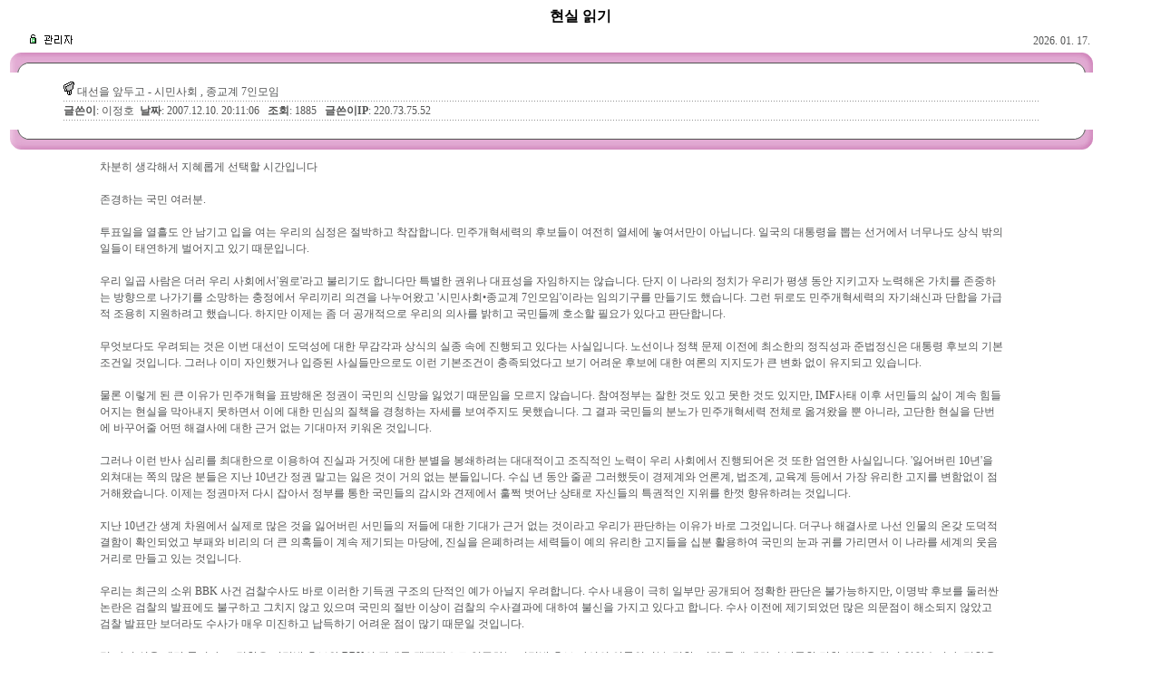

--- FILE ---
content_type: text/html
request_url: http://jungam.pe.kr/AsaBoard/asaboard_show.php?bn=reality&fmlid=89&pkid=93&startTextId=0&buffer=110&categoryValue=&thisPage=1&jk=1&mode=search&srchValue=&searchTemp=&term=
body_size: 78881
content:
<script language="javascript" src="/~AsaProgram/AsaBoard/js/preCheck_asaboard.js"></script>
<script language="javascript">
<!--
function memoForm(form)
{
	var str = form.memo.value;
	var strWriter = form.writer_memo.value;

	if (str.length <= 0 || strWriter <= 0) {
		window.alert("��� �۾��̿� �۳����� �����ּ���!");
		form.memo.focus();
		return false;
	}

	document.form.submit();
}

function confirmDelMemo(obj) {
	if (confirm('����� �����Ͻðڽ��ϱ�?\n\n�����ϸ� ������ �� �����ϴ�.')) {
		return true;
	}
	else {
		return false;
	}
}
function img_openw(sURL) {
	newwindow=open(sURL,"popupnav","titlebar=no, scrollbars=no, toolbar=no, directories=no, menubar=no, resizable=no, status=no,width=100,height=100, screenX=10000, screenY=10000" );
} 
function removeThis(url)
{
	result = confirm('�����Ͻðڽ��ϱ�?');
	if(result == true)
	{
		location.replace(url);
	}else
	{
		alert('������ ����ϼ̽��ϴ�.');
	}
}
//-->
</script>
<style type="text/css">
<!--
.abtextcss{ color:#545555; font-size:9pt; font-family:gulim; line-height:20px; }
.asbMemocss{color:#336699;font-family:gulim;font-size:9pt; }
A:link, A:visited, A:active { text-decoration: none; }
A:hover { text-decoration:underline; }	
//-->
</style>
<div align=center><b>���� �б�</b></div><!-- �������̺� -->
<table width="95%"><tr><td align="center"><font size=2 color="red"><b></b></font>
<table border="0" cellspacing="0" width="100%" cellpadding="3">
<tr>
	<td align="left">	<a href="./admin/skin.boardSetup.php?mode=configSkin&bn=reality"><img src="/~AsaProgram/AsaBoard/data/mBox2Pink/admin.gif" border="0" alt="ADMIN"></a>
	</td>
	<td class="abtextcss" align="right" valign="bottom">2026. 01. 17.</td></tr>
</table>
<table border="0" cellspacing="0" width="100%" cellpadding="0" bgcolor="">
<tr>
	<td width="5%" background="/~AsaProgram/AsaBoard/data/mBox2Pink/mBg_top.gif" align="left"><img src="/~AsaProgram/AsaBoard/data/mBox2Pink/mLeft_top.gif" border="0"></td>
	<td colspan="" background="/~AsaProgram/AsaBoard/data/mBox2Pink/mBg_top.gif"></td>
	<td width="5%" background="/~AsaProgram/AsaBoard/data/mBox2Pink/mBg_top.gif" align="right"><img src="/~AsaProgram/AsaBoard/data/mBox2Pink/mRight_top.gif" border="0"></td></tr>
	<td align="left" height="100%">
		<table border="0" cellpadding="0" cellspacing="0" width="20" height="100%">
		<tr>
			<td height="100%" align="left" width="20">
				<img src="/~AsaProgram/AsaBoard/data/mBox2Pink/lBorder.gif" width="20" height="100%"></td></tr>
		</table></td>
	<td height="10px"></td>
	<td align="right" height="100%">
		<table border="0" cellpadding="0" cellspacing="0" width="21" height="100%">
		<tr>
			<td height="100%"  align="right" width="21">
				<img src="/~AsaProgram/AsaBoard/data/mBox2Pink/rBorder.gif" border="0" height="100%" width="21"></td></tr>
		</table></td></tr>
<tr>
		<td align="left" height="100%">
		<table border="0" cellpadding="0" cellspacing="0" width="20" height="100%">
		<tr>
			<td height="100%" align="left" width="20">
				<img src="/~AsaProgram/AsaBoard/data/mBox2Pink/lBorder.gif" width="20" height="100%"></td></tr>
		</table></td>
	<td class="abtextcss"><img src="/~AsaProgram/AsaBoard/data/mBox2Pink/sign.gif" border="0">&nbsp;�뼱�� �յΰ� - �ùλ�ȸ , ������ 7�θ���</td>
		<td align="right" height="100%">
		<table border="0" cellpadding="0" cellspacing="0" width="21" height="100%">
		<tr>
			<td height="100%"  align="right" width="21">
				<img src="/~AsaProgram/AsaBoard/data/mBox2Pink/rBorder.gif" border="0" height="100%" width="21"></td></tr>
		</table></td></tr>
<tr>
		<td align="left" height="100%">
		<table border="0" cellpadding="0" cellspacing="0" width="20" height="100%">
		<tr>
			<td height="100%" align="left" width="20">
				<img src="/~AsaProgram/AsaBoard/data/mBox2Pink/lBorder.gif" width="20" height="100%"></td></tr>
		</table></td>
	<td background="/~AsaProgram/AsaBoard/data/mBox2Pink/splitLine.gif" height="1"><img src="/~AsaProgram/AsaBoard/data/mBox2Pink/splitLine.gif" border="0"></td>
		<td align="right" height="100%">
		<table border="0" cellpadding="0" cellspacing="0" width="21" height="100%">
		<tr>
			<td height="100%"  align="right" width="21">
				<img src="/~AsaProgram/AsaBoard/data/mBox2Pink/rBorder.gif" border="0" height="100%" width="21"></td></tr>
		</table></td></tr>
<tr>
		<td align="left" height="100%">
		<table border="0" cellpadding="0" cellspacing="0" width="20" height="100%">
		<tr>
			<td height="100%" align="left" width="20">
				<img src="/~AsaProgram/AsaBoard/data/mBox2Pink/lBorder.gif" width="20" height="100%"></td></tr>
		</table></td>
	<td class="abtextcss" height="19px">
	<b>�۾���</b>: ����ȣ&nbsp;&nbsp;<b>��¥</b>: 2007.12.10.		20:11:06		&nbsp;&nbsp;<b>��ȸ</b>: 1885		&nbsp;&nbsp;<b>�۾���IP</b>: 220.73.75.52		</td>
		<td align="right" height="100%">
		<table border="0" cellpadding="0" cellspacing="0" width="21" height="100%">
		<tr>
			<td height="100%"  align="right" width="21">
				<img src="/~AsaProgram/AsaBoard/data/mBox2Pink/rBorder.gif" border="0" height="100%" width="21"></td></tr>
		</table></td></tr>

	
<tr>
	<td align="left" height="100%">
		<table border="0" cellpadding="0" cellspacing="0" width="20" height="100%">
		<tr>
			<td height="100%" align="left" width="20">
				<img src="/~AsaProgram/AsaBoard/data/mBox2Pink/lBorder.gif" width="20" height="100%"></td></tr>
		</table></td>
	<td background="/~AsaProgram/AsaBoard/data/mBox2Pink/splitLine.gif" height="1"><img src="/~AsaProgram/AsaBoard/data/mBox2Pink/splitLine.gif" border="0"></td>
	<td align="right" height="100%">
		<table border="0" cellpadding="0" cellspacing="0" width="21" height="100%">
		<tr>
			<td height="100%"  align="right" width="21">
				<img src="/~AsaProgram/AsaBoard/data/mBox2Pink/rBorder.gif" border="0" height="100%" width="21"></td></tr>
		</table></td></tr>
	<td align="left" height="100%">
		<table border="0" cellpadding="0" cellspacing="0" width="20" height="100%">
		<tr>
			<td height="100%" align="left" width="20">
				<img src="/~AsaProgram/AsaBoard/data/mBox2Pink/lBorder.gif" width="20" height="100%"></td></tr>
		</table></td>
	<td height="10px"></td>
	<td align="right" height="100%">
		<table border="0" cellpadding="0" cellspacing="0" width="21" height="100%">
		<tr>
			<td height="100%"  align="right" width="21">
				<img src="/~AsaProgram/AsaBoard/data/mBox2Pink/rBorder.gif" border="0" height="100%" width="21"></td></tr>
		</table></td></tr>
<tr>
	<td width="5%" background="/~AsaProgram/AsaBoard/data/mBox2Pink/mBg.gif" align="left"><img src="/~AsaProgram/AsaBoard/data/mBox2Pink/mLeft.gif" border="0"></td>
	<td colspan="" background="/~AsaProgram/AsaBoard/data/mBox2Pink/mBg.gif"></td>
	<td width="5%" background="/~AsaProgram/AsaBoard/data/mBox2Pink/mBg.gif" align="right"><img src="/~AsaProgram/AsaBoard/data/mBox2Pink/mRight.gif" border="0"></td></tr>
<tr><td height="10px" colspan="3"></td></tr>
<tr>
	<td></td>
	<td class="abtextcss" style="word-Wrap:break-word; word-Break:break-all;">
		<blockquote style="line-height:150%;">������ �����ؼ� �����Ӱ� ������ �ð��Դϴ� <br />
<br />
�����ϴ� ���� ������. <br />
<br />
��ǥ���� ���굵 �� ����� ���� ���� �츮�� ������ �����ϰ� �����մϴ�. ���ְ��������� �ĺ����� ������ ������ ���������� �ƴմϴ�. �ϱ��� ������� �̴� ���ſ��� �ʹ����� ��� ���� �ϵ��� �¿��ϰ� �������� �ֱ� �����Դϴ�. <br />
 <br />
�츮 �ϰ� ����� ���� �츮 ��ȸ����'����'��� �Ҹ��⵵ �մϴٸ� Ư���� ������ ��ǥ���� ���������� �ʽ��ϴ�. ���� �� ������ ��ġ�� �츮�� ��� ���� ��Ű���� ����ؿ� ��ġ�� �����ϴ� �������� �����⸦ �Ҹ��ϴ� �������� �츮���� �ǰ��� ������԰� '�ùλ�ȸ&#8226;������ 7�θ���'�̶�� ���Ǳⱸ�� ����⵵ �߽��ϴ�. �׷� �ڷε� ���ְ��������� �ڱ��Ű� ������ ������ ������ �����Ϸ��� �߽��ϴ�. ������ ������ �� �� ���������� �츮�� �ǻ縦 ������ ���ε鲲 ȣ���� �ʿ䰡 �ִٰ� �Ǵ��մϴ�. <br />
<br />
�������ٵ� ����Ǵ� ���� �̹� �뼱�� �������� ���� �������� ����� ���� �ӿ� ����ǰ� �ִٴ� ����Դϴ�. �뼱�̳� ��å ���� ������ �ּ����� �������� �ع������� ����� �ĺ��� �⺻������ ���Դϴ�. �׷��� �̹� �����߰ų� ������ ��ǵ鸸���ε� �̷� �⺻������ �����Ǿ��ٰ� ���� ����� �ĺ��� ���� ������ �������� ū ��ȭ ���� �����ǰ� �ֽ��ϴ�. <br />
<br />
���� �̷��� �� ū ������ ���ְ����� ǥ���ؿ� ������ ������ �Ÿ��� �Ҿ��� �������� ���� �ʽ��ϴ�. �������δ� ���� �͵� �ְ� ���� �͵� ������, IMF���� ���� ���ε��� ���� ��� ��������� ������ ���Ƴ��� ���ϸ鼭 �̿� ���� �ν��� ��å�� ��û�ϴ� �ڼ��� ���������� ���߽��ϴ�. �� ��� ���ε��� �г밡 ���ְ������� ��ü�� �Űܿ��� �� �ƴ϶�, ������ ������ �ܹ��� �ٲپ��� � �ذ�翡 ���� �ٰ� ���� ��븶�� Ű���� ���Դϴ�. <br />
<br />
�׷��� �̷� �ݻ� �ɸ��� �ִ������� �̿��Ͽ� ���ǰ� ������ ���� �к��� �����Ϸ��� ������̰� �������� ����� �츮 ��ȸ���� ����Ǿ�� �� ���� ������ ����Դϴ�. '�Ҿ���� 10��'�� ���Ĵ�� ���� ���� �е��� ���� 10�Ⱓ ���� ������ ���� ���� ���� ���� �е��Դϴ�. ���� �� ���� �ٰ� �׷��ߵ��� ������� ��а�, ������, ������ ��� ���� ������ ������ ���Ծ��� �����ؿԽ��ϴ�. ������ ���Ǹ��� �ٽ� ��Ƽ� ���θ� ���� ���ε��� ���ÿ� �������� ��½ ��� ���·� �ڽŵ��� Ư������ ������ �Ѳ� �����Ϸ��� ���Դϴ�. <br />
<br />
���� 10�Ⱓ ���� �������� ������ ���� ���� �Ҿ���� ���ε��� ���鿡 ���� ��밡 �ٰ� ���� ���̶�� �츮�� �Ǵ��ϴ� ������ �ٷ� �װ��Դϴ�. ������ �ذ��� ���� �ι��� �°� ������ ������ Ȯ�εǾ��� ���п� ���� �� ū ��Ȥ���� ��� ����Ǵ� ���翡, ������ �����Ϸ��� ���µ��� ���� ������ �������� �ʺ� Ȱ���Ͽ� ������ ���� �͸� �����鼭 �� ���� ������ �����Ÿ��� ����� �ִ� ���Դϴ�. <br />
<br />
�츮�� �ֱ��� ���� BBK ��� �������絵 �ٷ� �̷��� ���� ������ ������ ���� �ƴ��� ����մϴ�. ���� ������ ���� �Ϻθ� �����Ǿ� ��Ȯ�� �Ǵ��� �Ұ���������, �̸��� �ĺ��� �ѷ��� ������ ������ ��ǥ���� �ұ��ϰ� ��ġ�� �ʰ� ������ ������ ���� �̻��� ������ �������� ���Ͽ� �ҽ��� ������ �ִٰ� �մϴ�. ���� ������ ����Ǿ��� ���� �ǹ����� �ؼҵ��� �ʾҰ� ���� ��ǥ�� ������ ���簡 �ſ� �����ϰ� �����ϱ� ����� ���� ���� ������ ���Դϴ�. <br />
<br />
�� ���� ���� ���� �����, ������ �̸��� �ĺ��� BBK�� ���踦 ���������� �����ϴ� �̸��� �ĺ� �ڽ��� ������ͺ�, ����, �̷� � ���Ͽ� ������ ���� ������ ���� �ʾҽ��ϴ�. ������ ���� �׷κ��� �޾Ҵٴ� ���ο� ���Ͽ�, �׸��� �̸��� �ĺ��� BBK���� ���ü��� ������ ������ �����ʿ� ��ģ ������ ���ͺ� �����̳� �������� �������� �ƴ��ϰ� �ƹ��� ���ü��� ���ٴ� ����� ���� ���Դϴ�. <br />
<br />
Ư�� ������ �̹� 8���� ��� ���� �����ڰ� �����ڿ� �ٸ��ٰ� ��ǥ�Ͽ����ϴ�. �׷��� ������ �̹����� �� �����ڰ� �������� ������ �ʾҰ�, �� ���� �ŸŴ�� �Ϻΰ� ���� ���������� ���̰� �ִ� �ֽ�ȸ�� �ٽ��� ���ԵǾ������� ������ ������ü�� ����, ���뿡 ���� �ƹ��� ��ǥ�� ���� �ʾҽ��ϴ�. �׹ۿ��� ���������� ������ε� �������� �󸶵��� �� ������ �� �ְڽ��ϴ�. <br />
<br />
�̷� �����ӿ��� �� �� �ִ� ��� ���� �����ߴٰ� ������ �����ϴ� ���� ������ �����ϴ� �µ��̸� ���� ���ǿ� ���� ������ �ҽ��� �����ϴ� ���Դϴ�. ������ ���� �������� ������ ������ ȸ���� �ߴٴ� ����ؾ��� ���δ� �� �Ϻθ��̶� ����̶�� �̹� �����ǥ�� ���缺�� ó������ �����Ǵ� ���Դϴ�. �ƴ�, �츮 ��ȸ�� �⺻������ ������ ������ �˴ϴ�. <br />
<br />
�츮�� �� �ڸ����� ������ ����� ����� ������ �ڿ� ��� ������ ������ ���� ���� �ִ� �̹� ���縦 �Ҽ����ϰ� �����߰� ���ư� ���������� �ְ��ߴٴ� ��Ȥ�� ���Ͽ��� �ż��ϰ� ö���ϰ� �Ը��Ǿ�� �Ѵٴ� ���� �����ϴ�. ���ÿ� ������ �̷� ������ ������ �ش� �ĺ� ������ ����, �Ŵ�Ź���� ������, ��� ���� ��ȣ�� ���̵� �������� �������� ���� ���� �� �����ϴ�. <br />
<br />
��ó�� ������ ����ǰ� �������� ���Ǽ����� �ѱȱ��ϴٽ��� �ϴ� ��Ȳ�� ���ε��� ������ �Ǵܰ� �Ῥ�� ������ �䱸�մϴ�. �������ٵ� ���ְ��������� �����ϴ� ��� ����� ���ε��� �츮 ��ȸ�� ���б����� û���ϰ� ����ȭ�� ������Ű�� ���� ���� ��ƾ� �մϴ�. ���°� �̷��Կ��� �ڽ��� ���� ���ذ��迡 �Ŵ޷� ������ �����ϴ� ���°� �������� ���� ��ź�� ���Դϴ�. ��Ȥ �׷��� ���ĳ뼱�� ���������� ������ ���ɿ� ���� �������� �����ֱ� ���� ���̶� �ص� �̴� ��ĩ �� �ϳ��� �����̿� ��ġ�� ���ɷ����� �����ɱ� ������� ���� �� �����ϴ�. <br />
<br />
������ ������ ����� ���ε鿡�� ������ �� �� ���� ���ΰ��� ���� ������ �����ϴ�. �翬�� �ּ��� ����� ���� ����� �ʿ��մϴ�. �׷��� ������ ������ ��� ������ ���� �̸� ����ؼ� �´ٱ⺸��, ������ ������ �ϰ� ���� �ڱⰡ �ؾ� �� �Ͽ� �ּ��� ���ϴ� ��� ��ü�� �������� ���Դϴ�. <br />
<br />
���� ������. ���� �츮 ��ΰ� ������ �����ؼ� �����Ӱ� ������ �ð��Դϴ�. ������ ������� ���� ģ�ٰ� ���� �������� ���� �츮 �����ΰ� ����� �Ǿ� �� ������ ���� �̷��� ���� ���ʽô�. <br />
<br />
<br />
2007�� 12�� 10�� <br />
<br />
�ùλ�ȸ &#8226; ������ 7�θ��� : <br />
����(���ұ� ����) �ڿ���(�ѱ�������� �̻���) �鳫û(����� ��������) ������(���������ȸ ���) �̵���(��ȣ��) ûȭ(�ұ������� ����) �Լ���(õ�ֱ� �ź�), �̻� �����ټ�. <br />
</blockquote></td>
	<td></td></tr>
<tr>
	<td colspan="3" background="/~AsaProgram/AsaBoard/data/mBox2Pink/splitLine.gif" height="1"><img src="/~AsaProgram/AsaBoard/data/mBox2Pink/splitLine.gif" border="0"></td></tr>
	<tr height="10px"><td></td></tr>
</table>
<table border="0" align="left" width="100%" cellspacing="0" cellpadding="0">
<tr>
	<td width="10%" align="center"><a href="./asaboard.php?bn=reality&startTextId=0&buffer=110&categoryValue=&thisPage=1&jk=1&mode=search&srchValue=&searchTemp=&term="><img src="/~AsaProgram/AsaBoard/data/mBox2Pink/list.gif" border="0" alt="LIST"></a>&nbsp;</td>
<td width="10%" align="center"><a href="./asaboard_modify.php?bn=reality&mode=modify&pkid=93&startTextId=0&buffer=110&categoryValue=&thisPage=1&jk=1"><img src="/~AsaProgram/AsaBoard/data/mBox2Pink/modify.gif" border="0" alt="MODIFY"></a>&nbsp;</td><td width="10%" align="center"><a href="./asaboard_remove.php?bn=reality&mode=remove&pkid=93&fmlid=89&fileFlag=&startTextId=0&buffer=110&categoryValue=&thisPage=1&jk=1"><img src="/~AsaProgram/AsaBoard/data/mBox2Pink/delete.gif" border="0" alt="DELETE"></a>&nbsp;</td><td width="10%" align="center"><a href="/AsaBoard/asaboard.php?bn=reality&mode=search&srchValue=adminlogin"><img src="/~AsaProgram/AsaBoard/data/mBox2Pink/write.gif" border="0" alt="WRITE"></a>&nbsp;</td><td align="right">&nbsp;</td></tr>
</table>
<br><br><br>
<br><br>
<style type="text/css">
<!--
.fieldcss{ color:#FFFFFF; font-size:9pt; font-family:gulim; text-align:center;}

.abtextcss{ color:#545555; font-size:9pt; font-family:gulim; line-height:20px; text-decoration:none;}

//-->
</style>
<table border="0" cellspacing="0" width="100%" cellpadding="3">
<tr>
	<td align="left" style="color:blue; font-family:gulim; font-size:9pt; text-decoration:none;">��ü�� ���</td>
	<td style="color:#545555; font-size:9pt; font-family:gulim;" align="right" valign="bottom">2026. 01. 17.&nbsp;&nbsp;��ü��: 110&nbsp;&nbsp;�湮��: 189721</td>
	</tr>
</table>
<table border="0" cellspacing="0" width="100%" cellpadding="0"  bgcolor="">
<tr>
	<td align="left" background="/~AsaProgram/AsaBoard/data/mBox2Pink/tBg.gif" width="5%"><img src="/~AsaProgram/AsaBoard/data/mBox2Pink/tLeft.gif" border="0"></td>
		<td width="34" background="/~AsaProgram/AsaBoard/data/mBox2Pink/tBg.gif" align="center"><a href="./asaboard.php?bn=reality&mode=sorting&stSLT=number" title="��ȣ ������� �����ݴϴ�."><img src="/~AsaProgram/AsaBoard/data/mBox2Pink/tNo.gif" border="0"></td>
		<td background="/~AsaProgram/AsaBoard/data/mBox2Pink/tBg.gif" align="center"><a href="./asaboard.php?bn=reality&mode=sorting&stSLT=subject&flag=asc" title="������ ���� �Ǵ� �� �������� �����ݴϴ�."><img src="/~AsaProgram/AsaBoard/data/mBox2Pink/tSubject.gif" border="0"></td>
		<td width="76" background="/~AsaProgram/AsaBoard/data/mBox2Pink/tBg.gif" align="center"><a href="./asaboard.php?bn=reality&mode=sorting&stSLT=writer&flag=asc" title="������ ���� �Ǵ� �� �������� �����ݴϴ�."><img src="/~AsaProgram/AsaBoard/data/mBox2Pink/tName.gif" border="0"></a></td><td width="64" background="/~AsaProgram/AsaBoard/data/mBox2Pink/tBg.gif" align="center"><a href="./asaboard.php?bn=reality&mode=sorting&stSLT=date&flag=asc" title="�ֱ� ��¥ ���� �Ǵ� �� �������� �����ݴϴ�."><img src="/~AsaProgram/AsaBoard/data/mBox2Pink/tDate.gif" border="0"></a></td><td width="34" background="/~AsaProgram/AsaBoard/data/mBox2Pink/tBg.gif" align="center"><a href="./asaboard.php?bn=reality&mode=sorting&stSLT=count&flag=asc" title="��ȸ���� ���� �Ǵ� ���� ������ �����ݴϴ�."><img src="/~AsaProgram/AsaBoard/data/mBox2Pink/tRead.gif" border="0"></a></td>	<td align="right" background="/~AsaProgram/AsaBoard/data/mBox2Pink/tBg.gif" width="5%"><img src="/~AsaProgram/AsaBoard/data/mBox2Pink/tRight.gif" border="0"></td></tr>

	<td align="left" height="100%">
		<table border="0" cellpadding="0" cellspacing="0" width="20" height="100%">
		<tr>
			<td height="100%" align="left" width="20">
				<img src="/~AsaProgram/AsaBoard/data/mBox2Pink/lBorder.gif" width="20" height="100%"></td></tr>
		</table></td>
	<td height="10px" colspan="5"></td>
	<td align="right" height="100%">
		<table border="0" cellpadding="0" cellspacing="0" width="21" height="100%">
		<tr>
			<td height="100%"  align="right" width="21">
				<img src="/~AsaProgram/AsaBoard/data/mBox2Pink/rBorder.gif" border="0" height="100%" width="21"></td></tr>
		</table></td></tr>
<tr onMouseOver="this.style.background=''" onMouseOut="this.style.background=''">	<td align="left" height="100%">
		<table border="0" cellpadding="0" cellspacing="0" width="20" height="100%">
		<tr>
			<td height="100%" align="left" width="20">
				<img src="/~AsaProgram/AsaBoard/data/mBox2Pink/lBorder.gif" width="20" height="100%"></td></tr>
		</table></td>
<td class="abtextcss"  align="center">120</td><td><img src="/~AsaProgram/AsaBoard/image/width.gif" width="1" height="1"><a href="./asaboard_show.php?bn=reality&fmlid=115&pkid=120&startTextId=0&buffer=110&categoryValue=&thisPage=1&jk=1&mode=search&srchValue=&searchTemp=&term=" style="color:#545555; font-size:9pt; font-family:gulim; ">&nbsp;�� �õ����� �����/�۰浿
		&nbsp;<img src="/~AsaProgram/AsaBoard/image/disk_jpg.gif" border=0 align=absmiddle></a></td><td align="center" class="abtextcss">����ȣ</td><td class="abtextcss">2009.06.20.</td><td class="abtextcss" align="center">1988</td>	<td align="right" height="100%">
		<table border="0" cellpadding="0" cellspacing="0" width="21" height="100%">
		<tr>
			<td height="100%"  align="right" width="21">
				<img src="/~AsaProgram/AsaBoard/data/mBox2Pink/rBorder.gif" border="0" height="100%" width="21"></td></tr>
		</table></td></tr>
<tr>	<td align="left" height="100%">
		<table border="0" cellpadding="0" cellspacing="0" width="20" height="100%">
		<tr>
			<td height="100%" align="left" width="20">
				<img src="/~AsaProgram/AsaBoard/data/mBox2Pink/lBorder.gif" width="20" height="100%"></td></tr>
		</table></td>
<td colspan="5" background="/~AsaProgram/AsaBoard/data/mBox2Pink/splitLine.gif" height="1"><img src="/~AsaProgram/AsaBoard/data/mBox2Pink/splitLine.gif" border="0"></td>	<td align="right" height="100%">
		<table border="0" cellpadding="0" cellspacing="0" width="21" height="100%">
		<tr>
			<td height="100%"  align="right" width="21">
				<img src="/~AsaProgram/AsaBoard/data/mBox2Pink/rBorder.gif" border="0" height="100%" width="21"></td></tr>
		</table></td></tr>
<tr onMouseOver="this.style.background=''" onMouseOut="this.style.background=''">	<td align="left" height="100%">
		<table border="0" cellpadding="0" cellspacing="0" width="20" height="100%">
		<tr>
			<td height="100%" align="left" width="20">
				<img src="/~AsaProgram/AsaBoard/data/mBox2Pink/lBorder.gif" width="20" height="100%"></td></tr>
		</table></td>
<td class="abtextcss"  align="center">117</td><td><img src="/~AsaProgram/AsaBoard/image/width.gif" width="1" height="1"><a href="./asaboard_show.php?bn=reality&fmlid=112&pkid=117&startTextId=0&buffer=110&categoryValue=&thisPage=1&jk=1&mode=search&srchValue=&searchTemp=&term=" style="color:#545555; font-size:9pt; font-family:gulim; ">&nbsp;�빫�� �� ������� ������/ �����.���డ
		</a></td><td align="center" class="abtextcss">����ȣ</td><td class="abtextcss">2009.05.27.</td><td class="abtextcss" align="center">2063</td>	<td align="right" height="100%">
		<table border="0" cellpadding="0" cellspacing="0" width="21" height="100%">
		<tr>
			<td height="100%"  align="right" width="21">
				<img src="/~AsaProgram/AsaBoard/data/mBox2Pink/rBorder.gif" border="0" height="100%" width="21"></td></tr>
		</table></td></tr>
<tr>	<td align="left" height="100%">
		<table border="0" cellpadding="0" cellspacing="0" width="20" height="100%">
		<tr>
			<td height="100%" align="left" width="20">
				<img src="/~AsaProgram/AsaBoard/data/mBox2Pink/lBorder.gif" width="20" height="100%"></td></tr>
		</table></td>
<td colspan="5" background="/~AsaProgram/AsaBoard/data/mBox2Pink/splitLine.gif" height="1"><img src="/~AsaProgram/AsaBoard/data/mBox2Pink/splitLine.gif" border="0"></td>	<td align="right" height="100%">
		<table border="0" cellpadding="0" cellspacing="0" width="21" height="100%">
		<tr>
			<td height="100%"  align="right" width="21">
				<img src="/~AsaProgram/AsaBoard/data/mBox2Pink/rBorder.gif" border="0" height="100%" width="21"></td></tr>
		</table></td></tr>
<tr onMouseOver="this.style.background=''" onMouseOut="this.style.background=''">	<td align="left" height="100%">
		<table border="0" cellpadding="0" cellspacing="0" width="20" height="100%">
		<tr>
			<td height="100%" align="left" width="20">
				<img src="/~AsaProgram/AsaBoard/data/mBox2Pink/lBorder.gif" width="20" height="100%"></td></tr>
		</table></td>
<td class="abtextcss"  align="center">115</td><td><img src="/~AsaProgram/AsaBoard/image/width.gif" width="1" height="1"><a href="./asaboard_show.php?bn=reality&fmlid=111&pkid=115&startTextId=0&buffer=110&categoryValue=&thisPage=1&jk=1&mode=search&srchValue=&searchTemp=&term=" style="color:#545555; font-size:9pt; font-family:gulim; ">&nbsp;'Ư������ ���� ���' �����´� �� �׾�� �߳� /�߱�
		</a></td><td align="center" class="abtextcss">����ȣ</td><td class="abtextcss">2009.05.06.</td><td class="abtextcss" align="center">1729</td>	<td align="right" height="100%">
		<table border="0" cellpadding="0" cellspacing="0" width="21" height="100%">
		<tr>
			<td height="100%"  align="right" width="21">
				<img src="/~AsaProgram/AsaBoard/data/mBox2Pink/rBorder.gif" border="0" height="100%" width="21"></td></tr>
		</table></td></tr>
<tr>	<td align="left" height="100%">
		<table border="0" cellpadding="0" cellspacing="0" width="20" height="100%">
		<tr>
			<td height="100%" align="left" width="20">
				<img src="/~AsaProgram/AsaBoard/data/mBox2Pink/lBorder.gif" width="20" height="100%"></td></tr>
		</table></td>
<td colspan="5" background="/~AsaProgram/AsaBoard/data/mBox2Pink/splitLine.gif" height="1"><img src="/~AsaProgram/AsaBoard/data/mBox2Pink/splitLine.gif" border="0"></td>	<td align="right" height="100%">
		<table border="0" cellpadding="0" cellspacing="0" width="21" height="100%">
		<tr>
			<td height="100%"  align="right" width="21">
				<img src="/~AsaProgram/AsaBoard/data/mBox2Pink/rBorder.gif" border="0" height="100%" width="21"></td></tr>
		</table></td></tr>
<tr onMouseOver="this.style.background=''" onMouseOut="this.style.background=''">	<td align="left" height="100%">
		<table border="0" cellpadding="0" cellspacing="0" width="20" height="100%">
		<tr>
			<td height="100%" align="left" width="20">
				<img src="/~AsaProgram/AsaBoard/data/mBox2Pink/lBorder.gif" width="20" height="100%"></td></tr>
		</table></td>
<td class="abtextcss"  align="center">114</td><td><img src="/~AsaProgram/AsaBoard/image/width.gif" width="1" height="1"><a href="./asaboard_show.php?bn=reality&fmlid=110&pkid=114&startTextId=0&buffer=110&categoryValue=&thisPage=1&jk=1&mode=search&srchValue=&searchTemp=&term=" style="color:#545555; font-size:9pt; font-family:gulim; ">&nbsp;����� ħ���� ¡�׷���/������ �Ҽ���
		</a></td><td align="center" class="abtextcss">����ȣ</td><td class="abtextcss">2009.04.30.</td><td class="abtextcss" align="center">1900</td>	<td align="right" height="100%">
		<table border="0" cellpadding="0" cellspacing="0" width="21" height="100%">
		<tr>
			<td height="100%"  align="right" width="21">
				<img src="/~AsaProgram/AsaBoard/data/mBox2Pink/rBorder.gif" border="0" height="100%" width="21"></td></tr>
		</table></td></tr>
<tr>	<td align="left" height="100%">
		<table border="0" cellpadding="0" cellspacing="0" width="20" height="100%">
		<tr>
			<td height="100%" align="left" width="20">
				<img src="/~AsaProgram/AsaBoard/data/mBox2Pink/lBorder.gif" width="20" height="100%"></td></tr>
		</table></td>
<td colspan="5" background="/~AsaProgram/AsaBoard/data/mBox2Pink/splitLine.gif" height="1"><img src="/~AsaProgram/AsaBoard/data/mBox2Pink/splitLine.gif" border="0"></td>	<td align="right" height="100%">
		<table border="0" cellpadding="0" cellspacing="0" width="21" height="100%">
		<tr>
			<td height="100%"  align="right" width="21">
				<img src="/~AsaProgram/AsaBoard/data/mBox2Pink/rBorder.gif" border="0" height="100%" width="21"></td></tr>
		</table></td></tr>
<tr onMouseOver="this.style.background=''" onMouseOut="this.style.background=''">	<td align="left" height="100%">
		<table border="0" cellpadding="0" cellspacing="0" width="20" height="100%">
		<tr>
			<td height="100%" align="left" width="20">
				<img src="/~AsaProgram/AsaBoard/data/mBox2Pink/lBorder.gif" width="20" height="100%"></td></tr>
		</table></td>
<td class="abtextcss"  align="center">113</td><td><img src="/~AsaProgram/AsaBoard/image/width.gif" width="1" height="1"><a href="./asaboard_show.php?bn=reality&fmlid=109&pkid=113&startTextId=0&buffer=110&categoryValue=&thisPage=1&jk=1&mode=search&srchValue=&searchTemp=&term=" style="color:#545555; font-size:9pt; font-family:gulim; ">&nbsp;������� - ���� ���� ������, ���Ƚǿ��� ���� ����/�߱�
		</a></td><td align="center" class="abtextcss">����ȣ</td><td class="abtextcss">2009.04.27.</td><td class="abtextcss" align="center">1830</td>	<td align="right" height="100%">
		<table border="0" cellpadding="0" cellspacing="0" width="21" height="100%">
		<tr>
			<td height="100%"  align="right" width="21">
				<img src="/~AsaProgram/AsaBoard/data/mBox2Pink/rBorder.gif" border="0" height="100%" width="21"></td></tr>
		</table></td></tr>
<tr>	<td align="left" height="100%">
		<table border="0" cellpadding="0" cellspacing="0" width="20" height="100%">
		<tr>
			<td height="100%" align="left" width="20">
				<img src="/~AsaProgram/AsaBoard/data/mBox2Pink/lBorder.gif" width="20" height="100%"></td></tr>
		</table></td>
<td colspan="5" background="/~AsaProgram/AsaBoard/data/mBox2Pink/splitLine.gif" height="1"><img src="/~AsaProgram/AsaBoard/data/mBox2Pink/splitLine.gif" border="0"></td>	<td align="right" height="100%">
		<table border="0" cellpadding="0" cellspacing="0" width="21" height="100%">
		<tr>
			<td height="100%"  align="right" width="21">
				<img src="/~AsaProgram/AsaBoard/data/mBox2Pink/rBorder.gif" border="0" height="100%" width="21"></td></tr>
		</table></td></tr>
<tr onMouseOver="this.style.background=''" onMouseOut="this.style.background=''">	<td align="left" height="100%">
		<table border="0" cellpadding="0" cellspacing="0" width="20" height="100%">
		<tr>
			<td height="100%" align="left" width="20">
				<img src="/~AsaProgram/AsaBoard/data/mBox2Pink/lBorder.gif" width="20" height="100%"></td></tr>
		</table></td>
<td class="abtextcss"  align="center">112</td><td><img src="/~AsaProgram/AsaBoard/image/width.gif" width="1" height="1"><a href="./asaboard_show.php?bn=reality&fmlid=108&pkid=112&startTextId=0&buffer=110&categoryValue=&thisPage=1&jk=1&mode=search&srchValue=&searchTemp=&term=" style="color:#545555; font-size:9pt; font-family:gulim; ">&nbsp;�ѱ������������� �����鼭/�̵���
		</a></td><td align="center" class="abtextcss">����ȣ</td><td class="abtextcss">2009.01.29.</td><td class="abtextcss" align="center">1724</td>	<td align="right" height="100%">
		<table border="0" cellpadding="0" cellspacing="0" width="21" height="100%">
		<tr>
			<td height="100%"  align="right" width="21">
				<img src="/~AsaProgram/AsaBoard/data/mBox2Pink/rBorder.gif" border="0" height="100%" width="21"></td></tr>
		</table></td></tr>
<tr>	<td align="left" height="100%">
		<table border="0" cellpadding="0" cellspacing="0" width="20" height="100%">
		<tr>
			<td height="100%" align="left" width="20">
				<img src="/~AsaProgram/AsaBoard/data/mBox2Pink/lBorder.gif" width="20" height="100%"></td></tr>
		</table></td>
<td colspan="5" background="/~AsaProgram/AsaBoard/data/mBox2Pink/splitLine.gif" height="1"><img src="/~AsaProgram/AsaBoard/data/mBox2Pink/splitLine.gif" border="0"></td>	<td align="right" height="100%">
		<table border="0" cellpadding="0" cellspacing="0" width="21" height="100%">
		<tr>
			<td height="100%"  align="right" width="21">
				<img src="/~AsaProgram/AsaBoard/data/mBox2Pink/rBorder.gif" border="0" height="100%" width="21"></td></tr>
		</table></td></tr>
<tr onMouseOver="this.style.background=''" onMouseOut="this.style.background=''">	<td align="left" height="100%">
		<table border="0" cellpadding="0" cellspacing="0" width="20" height="100%">
		<tr>
			<td height="100%" align="left" width="20">
				<img src="/~AsaProgram/AsaBoard/data/mBox2Pink/lBorder.gif" width="20" height="100%"></td></tr>
		</table></td>
<td class="abtextcss"  align="center">111</td><td><img src="/~AsaProgram/AsaBoard/image/width.gif" width="1" height="1"><a href="./asaboard_show.php?bn=reality&fmlid=107&pkid=111&startTextId=0&buffer=110&categoryValue=&thisPage=1&jk=1&mode=search&srchValue=&searchTemp=&term=" style="color:#545555; font-size:9pt; font-family:gulim; ">&nbsp;������ ��� ���� ����, �ܺμ��µȴ�/��ο�
		</a></td><td align="center" class="abtextcss">����ȣ</td><td class="abtextcss">2009.01.29.</td><td class="abtextcss" align="center">1778</td>	<td align="right" height="100%">
		<table border="0" cellpadding="0" cellspacing="0" width="21" height="100%">
		<tr>
			<td height="100%"  align="right" width="21">
				<img src="/~AsaProgram/AsaBoard/data/mBox2Pink/rBorder.gif" border="0" height="100%" width="21"></td></tr>
		</table></td></tr>
<tr>	<td align="left" height="100%">
		<table border="0" cellpadding="0" cellspacing="0" width="20" height="100%">
		<tr>
			<td height="100%" align="left" width="20">
				<img src="/~AsaProgram/AsaBoard/data/mBox2Pink/lBorder.gif" width="20" height="100%"></td></tr>
		</table></td>
<td colspan="5" background="/~AsaProgram/AsaBoard/data/mBox2Pink/splitLine.gif" height="1"><img src="/~AsaProgram/AsaBoard/data/mBox2Pink/splitLine.gif" border="0"></td>	<td align="right" height="100%">
		<table border="0" cellpadding="0" cellspacing="0" width="21" height="100%">
		<tr>
			<td height="100%"  align="right" width="21">
				<img src="/~AsaProgram/AsaBoard/data/mBox2Pink/rBorder.gif" border="0" height="100%" width="21"></td></tr>
		</table></td></tr>
<tr onMouseOver="this.style.background=''" onMouseOut="this.style.background=''">	<td align="left" height="100%">
		<table border="0" cellpadding="0" cellspacing="0" width="20" height="100%">
		<tr>
			<td height="100%" align="left" width="20">
				<img src="/~AsaProgram/AsaBoard/data/mBox2Pink/lBorder.gif" width="20" height="100%"></td></tr>
		</table></td>
<td class="abtextcss"  align="center">110</td><td><img src="/~AsaProgram/AsaBoard/image/width.gif" width="1" height="1"><a href="./asaboard_show.php?bn=reality&fmlid=106&pkid=110&startTextId=0&buffer=110&categoryValue=&thisPage=1&jk=1&mode=search&srchValue=&searchTemp=&term=" style="color:#545555; font-size:9pt; font-family:gulim; ">&nbsp;5���� �׷�����Ʈ�� ���� 5���� ���¿� �׿���?/���翵
		</a></td><td align="center" class="abtextcss">����ȣ</td><td class="abtextcss">2009.01.26.</td><td class="abtextcss" align="center">1753</td>	<td align="right" height="100%">
		<table border="0" cellpadding="0" cellspacing="0" width="21" height="100%">
		<tr>
			<td height="100%"  align="right" width="21">
				<img src="/~AsaProgram/AsaBoard/data/mBox2Pink/rBorder.gif" border="0" height="100%" width="21"></td></tr>
		</table></td></tr>
<tr>	<td align="left" height="100%">
		<table border="0" cellpadding="0" cellspacing="0" width="20" height="100%">
		<tr>
			<td height="100%" align="left" width="20">
				<img src="/~AsaProgram/AsaBoard/data/mBox2Pink/lBorder.gif" width="20" height="100%"></td></tr>
		</table></td>
<td colspan="5" background="/~AsaProgram/AsaBoard/data/mBox2Pink/splitLine.gif" height="1"><img src="/~AsaProgram/AsaBoard/data/mBox2Pink/splitLine.gif" border="0"></td>	<td align="right" height="100%">
		<table border="0" cellpadding="0" cellspacing="0" width="21" height="100%">
		<tr>
			<td height="100%"  align="right" width="21">
				<img src="/~AsaProgram/AsaBoard/data/mBox2Pink/rBorder.gif" border="0" height="100%" width="21"></td></tr>
		</table></td></tr>
<tr onMouseOver="this.style.background=''" onMouseOut="this.style.background=''">	<td align="left" height="100%">
		<table border="0" cellpadding="0" cellspacing="0" width="20" height="100%">
		<tr>
			<td height="100%" align="left" width="20">
				<img src="/~AsaProgram/AsaBoard/data/mBox2Pink/lBorder.gif" width="20" height="100%"></td></tr>
		</table></td>
<td class="abtextcss"  align="center">109</td><td><img src="/~AsaProgram/AsaBoard/image/width.gif" width="1" height="1"><a href="./asaboard_show.php?bn=reality&fmlid=105&pkid=109&startTextId=0&buffer=110&categoryValue=&thisPage=1&jk=1&mode=search&srchValue=&searchTemp=&term=" style="color:#545555; font-size:9pt; font-family:gulim; ">&nbsp;��� 4���� ������ �Դϴ�/�ư����߱�
		</a></td><td align="center" class="abtextcss">����ȣ</td><td class="abtextcss">2009.01.21.</td><td class="abtextcss" align="center">1883</td>	<td align="right" height="100%">
		<table border="0" cellpadding="0" cellspacing="0" width="21" height="100%">
		<tr>
			<td height="100%"  align="right" width="21">
				<img src="/~AsaProgram/AsaBoard/data/mBox2Pink/rBorder.gif" border="0" height="100%" width="21"></td></tr>
		</table></td></tr>
<tr>	<td align="left" height="100%">
		<table border="0" cellpadding="0" cellspacing="0" width="20" height="100%">
		<tr>
			<td height="100%" align="left" width="20">
				<img src="/~AsaProgram/AsaBoard/data/mBox2Pink/lBorder.gif" width="20" height="100%"></td></tr>
		</table></td>
<td colspan="5" background="/~AsaProgram/AsaBoard/data/mBox2Pink/splitLine.gif" height="1"><img src="/~AsaProgram/AsaBoard/data/mBox2Pink/splitLine.gif" border="0"></td>	<td align="right" height="100%">
		<table border="0" cellpadding="0" cellspacing="0" width="21" height="100%">
		<tr>
			<td height="100%"  align="right" width="21">
				<img src="/~AsaProgram/AsaBoard/data/mBox2Pink/rBorder.gif" border="0" height="100%" width="21"></td></tr>
		</table></td></tr>
<tr onMouseOver="this.style.background=''" onMouseOut="this.style.background=''">	<td align="left" height="100%">
		<table border="0" cellpadding="0" cellspacing="0" width="20" height="100%">
		<tr>
			<td height="100%" align="left" width="20">
				<img src="/~AsaProgram/AsaBoard/data/mBox2Pink/lBorder.gif" width="20" height="100%"></td></tr>
		</table></td>
<td class="abtextcss"  align="center">108</td><td><img src="/~AsaProgram/AsaBoard/image/width.gif" width="1" height="1"><a href="./asaboard_show.php?bn=reality&fmlid=104&pkid=108&startTextId=0&buffer=110&categoryValue=&thisPage=1&jk=1&mode=search&srchValue=&searchTemp=&term=" style="color:#545555; font-size:9pt; font-family:gulim; ">&nbsp;�ų��� �̳׸��� ������/���߱�
		</a></td><td align="center" class="abtextcss">����ȣ</td><td class="abtextcss">2009.01.19.</td><td class="abtextcss" align="center">1824</td>	<td align="right" height="100%">
		<table border="0" cellpadding="0" cellspacing="0" width="21" height="100%">
		<tr>
			<td height="100%"  align="right" width="21">
				<img src="/~AsaProgram/AsaBoard/data/mBox2Pink/rBorder.gif" border="0" height="100%" width="21"></td></tr>
		</table></td></tr>
<tr>	<td align="left" height="100%">
		<table border="0" cellpadding="0" cellspacing="0" width="20" height="100%">
		<tr>
			<td height="100%" align="left" width="20">
				<img src="/~AsaProgram/AsaBoard/data/mBox2Pink/lBorder.gif" width="20" height="100%"></td></tr>
		</table></td>
<td colspan="5" background="/~AsaProgram/AsaBoard/data/mBox2Pink/splitLine.gif" height="1"><img src="/~AsaProgram/AsaBoard/data/mBox2Pink/splitLine.gif" border="0"></td>	<td align="right" height="100%">
		<table border="0" cellpadding="0" cellspacing="0" width="21" height="100%">
		<tr>
			<td height="100%"  align="right" width="21">
				<img src="/~AsaProgram/AsaBoard/data/mBox2Pink/rBorder.gif" border="0" height="100%" width="21"></td></tr>
		</table></td></tr>
<tr onMouseOver="this.style.background=''" onMouseOut="this.style.background=''">	<td align="left" height="100%">
		<table border="0" cellpadding="0" cellspacing="0" width="20" height="100%">
		<tr>
			<td height="100%" align="left" width="20">
				<img src="/~AsaProgram/AsaBoard/data/mBox2Pink/lBorder.gif" width="20" height="100%"></td></tr>
		</table></td>
<td class="abtextcss"  align="center">107</td><td><img src="/~AsaProgram/AsaBoard/image/width.gif" width="1" height="1"><a href="./asaboard_show.php?bn=reality&fmlid=103&pkid=107&startTextId=0&buffer=110&categoryValue=&thisPage=1&jk=1&mode=search&srchValue=&searchTemp=&term=" style="color:#545555; font-size:9pt; font-family:gulim; ">&nbsp;�ѱ��� ��� ���������� �̸��� ����ɿ���/���̿� ����
		</a></td><td align="center" class="abtextcss">����ȣ</td><td class="abtextcss">2009.01.19.</td><td class="abtextcss" align="center">1928</td>	<td align="right" height="100%">
		<table border="0" cellpadding="0" cellspacing="0" width="21" height="100%">
		<tr>
			<td height="100%"  align="right" width="21">
				<img src="/~AsaProgram/AsaBoard/data/mBox2Pink/rBorder.gif" border="0" height="100%" width="21"></td></tr>
		</table></td></tr>
<tr>	<td align="left" height="100%">
		<table border="0" cellpadding="0" cellspacing="0" width="20" height="100%">
		<tr>
			<td height="100%" align="left" width="20">
				<img src="/~AsaProgram/AsaBoard/data/mBox2Pink/lBorder.gif" width="20" height="100%"></td></tr>
		</table></td>
<td colspan="5" background="/~AsaProgram/AsaBoard/data/mBox2Pink/splitLine.gif" height="1"><img src="/~AsaProgram/AsaBoard/data/mBox2Pink/splitLine.gif" border="0"></td>	<td align="right" height="100%">
		<table border="0" cellpadding="0" cellspacing="0" width="21" height="100%">
		<tr>
			<td height="100%"  align="right" width="21">
				<img src="/~AsaProgram/AsaBoard/data/mBox2Pink/rBorder.gif" border="0" height="100%" width="21"></td></tr>
		</table></td></tr>
<tr onMouseOver="this.style.background=''" onMouseOut="this.style.background=''">	<td align="left" height="100%">
		<table border="0" cellpadding="0" cellspacing="0" width="20" height="100%">
		<tr>
			<td height="100%" align="left" width="20">
				<img src="/~AsaProgram/AsaBoard/data/mBox2Pink/lBorder.gif" width="20" height="100%"></td></tr>
		</table></td>
<td class="abtextcss"  align="center">106</td><td><img src="/~AsaProgram/AsaBoard/image/width.gif" width="1" height="1"><a href="./asaboard_show.php?bn=reality&fmlid=102&pkid=106&startTextId=0&buffer=110&categoryValue=&thisPage=1&jk=1&mode=search&srchValue=&searchTemp=&term=" style="color:#545555; font-size:9pt; font-family:gulim; ">&nbsp;�ؿ켼�°��ħü..�Ľ��� ����ؾ�/ȫ��ȭ
		</a></td><td align="center" class="abtextcss">����ȣ</td><td class="abtextcss">2008.12.24.</td><td class="abtextcss" align="center">1658</td>	<td align="right" height="100%">
		<table border="0" cellpadding="0" cellspacing="0" width="21" height="100%">
		<tr>
			<td height="100%"  align="right" width="21">
				<img src="/~AsaProgram/AsaBoard/data/mBox2Pink/rBorder.gif" border="0" height="100%" width="21"></td></tr>
		</table></td></tr>
<tr>	<td align="left" height="100%">
		<table border="0" cellpadding="0" cellspacing="0" width="20" height="100%">
		<tr>
			<td height="100%" align="left" width="20">
				<img src="/~AsaProgram/AsaBoard/data/mBox2Pink/lBorder.gif" width="20" height="100%"></td></tr>
		</table></td>
<td colspan="5" background="/~AsaProgram/AsaBoard/data/mBox2Pink/splitLine.gif" height="1"><img src="/~AsaProgram/AsaBoard/data/mBox2Pink/splitLine.gif" border="0"></td>	<td align="right" height="100%">
		<table border="0" cellpadding="0" cellspacing="0" width="21" height="100%">
		<tr>
			<td height="100%"  align="right" width="21">
				<img src="/~AsaProgram/AsaBoard/data/mBox2Pink/rBorder.gif" border="0" height="100%" width="21"></td></tr>
		</table></td></tr>
<tr onMouseOver="this.style.background=''" onMouseOut="this.style.background=''">	<td align="left" height="100%">
		<table border="0" cellpadding="0" cellspacing="0" width="20" height="100%">
		<tr>
			<td height="100%" align="left" width="20">
				<img src="/~AsaProgram/AsaBoard/data/mBox2Pink/lBorder.gif" width="20" height="100%"></td></tr>
		</table></td>
<td class="abtextcss"  align="center">105</td><td><img src="/~AsaProgram/AsaBoard/image/width.gif" width="1" height="1"><a href="./asaboard_show.php?bn=reality&fmlid=101&pkid=105&startTextId=0&buffer=110&categoryValue=&thisPage=1&jk=1&mode=search&srchValue=&searchTemp=&term=" style="color:#545555; font-size:9pt; font-family:gulim; ">&nbsp;&quot;�� ü���н� ���� ������ �߸��� �ſ���?&quot;/����߱�
		</a></td><td align="center" class="abtextcss">����ȣ</td><td class="abtextcss">2008.12.12.</td><td class="abtextcss" align="center">1681</td>	<td align="right" height="100%">
		<table border="0" cellpadding="0" cellspacing="0" width="21" height="100%">
		<tr>
			<td height="100%"  align="right" width="21">
				<img src="/~AsaProgram/AsaBoard/data/mBox2Pink/rBorder.gif" border="0" height="100%" width="21"></td></tr>
		</table></td></tr>
<tr>	<td align="left" height="100%">
		<table border="0" cellpadding="0" cellspacing="0" width="20" height="100%">
		<tr>
			<td height="100%" align="left" width="20">
				<img src="/~AsaProgram/AsaBoard/data/mBox2Pink/lBorder.gif" width="20" height="100%"></td></tr>
		</table></td>
<td colspan="5" background="/~AsaProgram/AsaBoard/data/mBox2Pink/splitLine.gif" height="1"><img src="/~AsaProgram/AsaBoard/data/mBox2Pink/splitLine.gif" border="0"></td>	<td align="right" height="100%">
		<table border="0" cellpadding="0" cellspacing="0" width="21" height="100%">
		<tr>
			<td height="100%"  align="right" width="21">
				<img src="/~AsaProgram/AsaBoard/data/mBox2Pink/rBorder.gif" border="0" height="100%" width="21"></td></tr>
		</table></td></tr>
<tr onMouseOver="this.style.background=''" onMouseOut="this.style.background=''">	<td align="left" height="100%">
		<table border="0" cellpadding="0" cellspacing="0" width="20" height="100%">
		<tr>
			<td height="100%" align="left" width="20">
				<img src="/~AsaProgram/AsaBoard/data/mBox2Pink/lBorder.gif" width="20" height="100%"></td></tr>
		</table></td>
<td class="abtextcss"  align="center">104</td><td><img src="/~AsaProgram/AsaBoard/image/width.gif" width="1" height="1"><a href="./asaboard_show.php?bn=reality&fmlid=100&pkid=104&startTextId=0&buffer=110&categoryValue=&thisPage=1&jk=1&mode=search&srchValue=&searchTemp=&term=" style="color:#545555; font-size:9pt; font-family:gulim; ">&nbsp;���� ����� Ư��' ����, ���ߵ��� �ѵ��Ѱ�?/�ξ��
		</a></td><td align="center" class="abtextcss">����ȣ</td><td class="abtextcss">2008.11.30.</td><td class="abtextcss" align="center">1662</td>	<td align="right" height="100%">
		<table border="0" cellpadding="0" cellspacing="0" width="21" height="100%">
		<tr>
			<td height="100%"  align="right" width="21">
				<img src="/~AsaProgram/AsaBoard/data/mBox2Pink/rBorder.gif" border="0" height="100%" width="21"></td></tr>
		</table></td></tr>
<tr>	<td align="left" height="100%">
		<table border="0" cellpadding="0" cellspacing="0" width="20" height="100%">
		<tr>
			<td height="100%" align="left" width="20">
				<img src="/~AsaProgram/AsaBoard/data/mBox2Pink/lBorder.gif" width="20" height="100%"></td></tr>
		</table></td>
<td colspan="5" background="/~AsaProgram/AsaBoard/data/mBox2Pink/splitLine.gif" height="1"><img src="/~AsaProgram/AsaBoard/data/mBox2Pink/splitLine.gif" border="0"></td>	<td align="right" height="100%">
		<table border="0" cellpadding="0" cellspacing="0" width="21" height="100%">
		<tr>
			<td height="100%"  align="right" width="21">
				<img src="/~AsaProgram/AsaBoard/data/mBox2Pink/rBorder.gif" border="0" height="100%" width="21"></td></tr>
		</table></td></tr>
<tr onMouseOver="this.style.background=''" onMouseOut="this.style.background=''">	<td align="left" height="100%">
		<table border="0" cellpadding="0" cellspacing="0" width="20" height="100%">
		<tr>
			<td height="100%" align="left" width="20">
				<img src="/~AsaProgram/AsaBoard/data/mBox2Pink/lBorder.gif" width="20" height="100%"></td></tr>
		</table></td>
<td class="abtextcss"  align="center">103</td><td><img src="/~AsaProgram/AsaBoard/image/width.gif" width="1" height="1"><a href="./asaboard_show.php?bn=reality&fmlid=99&pkid=103&startTextId=0&buffer=110&categoryValue=&thisPage=1&jk=1&mode=search&srchValue=&searchTemp=&term=" style="color:#545555; font-size:9pt; font-family:gulim; ">&nbsp;�ؿ� �йи���? ���� �帲���̾�?/����߱�
		</a></td><td align="center" class="abtextcss">����ȣ</td><td class="abtextcss">2008.11.26.</td><td class="abtextcss" align="center">1729</td>	<td align="right" height="100%">
		<table border="0" cellpadding="0" cellspacing="0" width="21" height="100%">
		<tr>
			<td height="100%"  align="right" width="21">
				<img src="/~AsaProgram/AsaBoard/data/mBox2Pink/rBorder.gif" border="0" height="100%" width="21"></td></tr>
		</table></td></tr>
<tr>	<td align="left" height="100%">
		<table border="0" cellpadding="0" cellspacing="0" width="20" height="100%">
		<tr>
			<td height="100%" align="left" width="20">
				<img src="/~AsaProgram/AsaBoard/data/mBox2Pink/lBorder.gif" width="20" height="100%"></td></tr>
		</table></td>
<td colspan="5" background="/~AsaProgram/AsaBoard/data/mBox2Pink/splitLine.gif" height="1"><img src="/~AsaProgram/AsaBoard/data/mBox2Pink/splitLine.gif" border="0"></td>	<td align="right" height="100%">
		<table border="0" cellpadding="0" cellspacing="0" width="21" height="100%">
		<tr>
			<td height="100%"  align="right" width="21">
				<img src="/~AsaProgram/AsaBoard/data/mBox2Pink/rBorder.gif" border="0" height="100%" width="21"></td></tr>
		</table></td></tr>
<tr onMouseOver="this.style.background=''" onMouseOut="this.style.background=''">	<td align="left" height="100%">
		<table border="0" cellpadding="0" cellspacing="0" width="20" height="100%">
		<tr>
			<td height="100%" align="left" width="20">
				<img src="/~AsaProgram/AsaBoard/data/mBox2Pink/lBorder.gif" width="20" height="100%"></td></tr>
		</table></td>
<td class="abtextcss"  align="center">102</td><td><img src="/~AsaProgram/AsaBoard/image/width.gif" width="1" height="1"><a href="./asaboard_show.php?bn=reality&fmlid=98&pkid=102&startTextId=0&buffer=110&categoryValue=&thisPage=1&jk=1&mode=search&srchValue=&searchTemp=&term=" style="color:#545555; font-size:9pt; font-family:gulim; ">&nbsp;������ ����, Ȥ�� ����� �ֹ� �ƴұ�/���ȸ
		</a></td><td align="center" class="abtextcss">����ȣ</td><td class="abtextcss">2008.11.21.</td><td class="abtextcss" align="center">1761</td>	<td align="right" height="100%">
		<table border="0" cellpadding="0" cellspacing="0" width="21" height="100%">
		<tr>
			<td height="100%"  align="right" width="21">
				<img src="/~AsaProgram/AsaBoard/data/mBox2Pink/rBorder.gif" border="0" height="100%" width="21"></td></tr>
		</table></td></tr>
<tr>	<td align="left" height="100%">
		<table border="0" cellpadding="0" cellspacing="0" width="20" height="100%">
		<tr>
			<td height="100%" align="left" width="20">
				<img src="/~AsaProgram/AsaBoard/data/mBox2Pink/lBorder.gif" width="20" height="100%"></td></tr>
		</table></td>
<td colspan="5" background="/~AsaProgram/AsaBoard/data/mBox2Pink/splitLine.gif" height="1"><img src="/~AsaProgram/AsaBoard/data/mBox2Pink/splitLine.gif" border="0"></td>	<td align="right" height="100%">
		<table border="0" cellpadding="0" cellspacing="0" width="21" height="100%">
		<tr>
			<td height="100%"  align="right" width="21">
				<img src="/~AsaProgram/AsaBoard/data/mBox2Pink/rBorder.gif" border="0" height="100%" width="21"></td></tr>
		</table></td></tr>
<tr onMouseOver="this.style.background=''" onMouseOut="this.style.background=''">	<td align="left" height="100%">
		<table border="0" cellpadding="0" cellspacing="0" width="20" height="100%">
		<tr>
			<td height="100%" align="left" width="20">
				<img src="/~AsaProgram/AsaBoard/data/mBox2Pink/lBorder.gif" width="20" height="100%"></td></tr>
		</table></td>
<td class="abtextcss"  align="center">101</td><td><img src="/~AsaProgram/AsaBoard/image/width.gif" width="1" height="1"><a href="./asaboard_show.php?bn=reality&fmlid=97&pkid=101&startTextId=0&buffer=110&categoryValue=&thisPage=1&jk=1&mode=search&srchValue=&searchTemp=&term=" style="color:#545555; font-size:9pt; font-family:gulim; ">&nbsp;������ �������ǿ� �̸��� ����/������
		</a></td><td align="center" class="abtextcss">����ȣ</td><td class="abtextcss">2008.11.20.</td><td class="abtextcss" align="center">1703</td>	<td align="right" height="100%">
		<table border="0" cellpadding="0" cellspacing="0" width="21" height="100%">
		<tr>
			<td height="100%"  align="right" width="21">
				<img src="/~AsaProgram/AsaBoard/data/mBox2Pink/rBorder.gif" border="0" height="100%" width="21"></td></tr>
		</table></td></tr>
<tr>	<td align="left" height="100%">
		<table border="0" cellpadding="0" cellspacing="0" width="20" height="100%">
		<tr>
			<td height="100%" align="left" width="20">
				<img src="/~AsaProgram/AsaBoard/data/mBox2Pink/lBorder.gif" width="20" height="100%"></td></tr>
		</table></td>
<td colspan="5" background="/~AsaProgram/AsaBoard/data/mBox2Pink/splitLine.gif" height="1"><img src="/~AsaProgram/AsaBoard/data/mBox2Pink/splitLine.gif" border="0"></td>	<td align="right" height="100%">
		<table border="0" cellpadding="0" cellspacing="0" width="21" height="100%">
		<tr>
			<td height="100%"  align="right" width="21">
				<img src="/~AsaProgram/AsaBoard/data/mBox2Pink/rBorder.gif" border="0" height="100%" width="21"></td></tr>
		</table></td></tr>
<tr onMouseOver="this.style.background=''" onMouseOut="this.style.background=''">	<td align="left" height="100%">
		<table border="0" cellpadding="0" cellspacing="0" width="20" height="100%">
		<tr>
			<td height="100%" align="left" width="20">
				<img src="/~AsaProgram/AsaBoard/data/mBox2Pink/lBorder.gif" width="20" height="100%"></td></tr>
		</table></td>
<td class="abtextcss"  align="center">100</td><td><img src="/~AsaProgram/AsaBoard/image/width.gif" width="1" height="1"><a href="./asaboard_show.php?bn=reality&fmlid=96&pkid=100&startTextId=0&buffer=110&categoryValue=&thisPage=1&jk=1&mode=search&srchValue=&searchTemp=&term=" style="color:#545555; font-size:9pt; font-family:gulim; ">&nbsp;���� ���� �ӿ��� �ѱ��� �����/�̳׸���
		</a></td><td align="center" class="abtextcss">�߱�</td><td class="abtextcss">2008.11.17.</td><td class="abtextcss" align="center">1697</td>	<td align="right" height="100%">
		<table border="0" cellpadding="0" cellspacing="0" width="21" height="100%">
		<tr>
			<td height="100%"  align="right" width="21">
				<img src="/~AsaProgram/AsaBoard/data/mBox2Pink/rBorder.gif" border="0" height="100%" width="21"></td></tr>
		</table></td></tr>
<tr>	<td align="left" height="100%">
		<table border="0" cellpadding="0" cellspacing="0" width="20" height="100%">
		<tr>
			<td height="100%" align="left" width="20">
				<img src="/~AsaProgram/AsaBoard/data/mBox2Pink/lBorder.gif" width="20" height="100%"></td></tr>
		</table></td>
<td colspan="5" background="/~AsaProgram/AsaBoard/data/mBox2Pink/splitLine.gif" height="1"><img src="/~AsaProgram/AsaBoard/data/mBox2Pink/splitLine.gif" border="0"></td>	<td align="right" height="100%">
		<table border="0" cellpadding="0" cellspacing="0" width="21" height="100%">
		<tr>
			<td height="100%"  align="right" width="21">
				<img src="/~AsaProgram/AsaBoard/data/mBox2Pink/rBorder.gif" border="0" height="100%" width="21"></td></tr>
		</table></td></tr>
<tr onMouseOver="this.style.background=''" onMouseOut="this.style.background=''">	<td align="left" height="100%">
		<table border="0" cellpadding="0" cellspacing="0" width="20" height="100%">
		<tr>
			<td height="100%" align="left" width="20">
				<img src="/~AsaProgram/AsaBoard/data/mBox2Pink/lBorder.gif" width="20" height="100%"></td></tr>
		</table></td>
<td class="abtextcss"  align="center">99</td><td><img src="/~AsaProgram/AsaBoard/image/width.gif" width="1" height="1"><a href="./asaboard_show.php?bn=reality&fmlid=95&pkid=99&startTextId=0&buffer=110&categoryValue=&thisPage=1&jk=1&mode=search&srchValue=&searchTemp=&term=" style="color:#545555; font-size:9pt; font-family:gulim; ">&nbsp;���� ����� &quot;���� �������Ǵ� ��ģ ����&quot;
		</a></td><td align="center" class="abtextcss">����ȣ</td><td class="abtextcss">2008.09.27.</td><td class="abtextcss" align="center">1797</td>	<td align="right" height="100%">
		<table border="0" cellpadding="0" cellspacing="0" width="21" height="100%">
		<tr>
			<td height="100%"  align="right" width="21">
				<img src="/~AsaProgram/AsaBoard/data/mBox2Pink/rBorder.gif" border="0" height="100%" width="21"></td></tr>
		</table></td></tr>
<tr>	<td align="left" height="100%">
		<table border="0" cellpadding="0" cellspacing="0" width="20" height="100%">
		<tr>
			<td height="100%" align="left" width="20">
				<img src="/~AsaProgram/AsaBoard/data/mBox2Pink/lBorder.gif" width="20" height="100%"></td></tr>
		</table></td>
<td colspan="5" background="/~AsaProgram/AsaBoard/data/mBox2Pink/splitLine.gif" height="1"><img src="/~AsaProgram/AsaBoard/data/mBox2Pink/splitLine.gif" border="0"></td>	<td align="right" height="100%">
		<table border="0" cellpadding="0" cellspacing="0" width="21" height="100%">
		<tr>
			<td height="100%"  align="right" width="21">
				<img src="/~AsaProgram/AsaBoard/data/mBox2Pink/rBorder.gif" border="0" height="100%" width="21"></td></tr>
		</table></td></tr>
<tr onMouseOver="this.style.background=''" onMouseOut="this.style.background=''">	<td align="left" height="100%">
		<table border="0" cellpadding="0" cellspacing="0" width="20" height="100%">
		<tr>
			<td height="100%" align="left" width="20">
				<img src="/~AsaProgram/AsaBoard/data/mBox2Pink/lBorder.gif" width="20" height="100%"></td></tr>
		</table></td>
<td class="abtextcss"  align="center">98</td><td><img src="/~AsaProgram/AsaBoard/image/width.gif" width="1" height="1"><a href="./asaboard_show.php?bn=reality&fmlid=94&pkid=98&startTextId=0&buffer=110&categoryValue=&thisPage=1&jk=1&mode=search&srchValue=&searchTemp=&term=" style="color:#545555; font-size:9pt; font-family:gulim; ">&nbsp;'�Ƹ޸�ĭ Ű��'�鸸 �𸣴� �� ���� ��� /���῭
		</a></td><td align="center" class="abtextcss">����ȣ</td><td class="abtextcss">2008.07.09.</td><td class="abtextcss" align="center">1721</td>	<td align="right" height="100%">
		<table border="0" cellpadding="0" cellspacing="0" width="21" height="100%">
		<tr>
			<td height="100%"  align="right" width="21">
				<img src="/~AsaProgram/AsaBoard/data/mBox2Pink/rBorder.gif" border="0" height="100%" width="21"></td></tr>
		</table></td></tr>
<tr>	<td align="left" height="100%">
		<table border="0" cellpadding="0" cellspacing="0" width="20" height="100%">
		<tr>
			<td height="100%" align="left" width="20">
				<img src="/~AsaProgram/AsaBoard/data/mBox2Pink/lBorder.gif" width="20" height="100%"></td></tr>
		</table></td>
<td colspan="5" background="/~AsaProgram/AsaBoard/data/mBox2Pink/splitLine.gif" height="1"><img src="/~AsaProgram/AsaBoard/data/mBox2Pink/splitLine.gif" border="0"></td>	<td align="right" height="100%">
		<table border="0" cellpadding="0" cellspacing="0" width="21" height="100%">
		<tr>
			<td height="100%"  align="right" width="21">
				<img src="/~AsaProgram/AsaBoard/data/mBox2Pink/rBorder.gif" border="0" height="100%" width="21"></td></tr>
		</table></td></tr>
<tr onMouseOver="this.style.background=''" onMouseOut="this.style.background=''">	<td align="left" height="100%">
		<table border="0" cellpadding="0" cellspacing="0" width="20" height="100%">
		<tr>
			<td height="100%" align="left" width="20">
				<img src="/~AsaProgram/AsaBoard/data/mBox2Pink/lBorder.gif" width="20" height="100%"></td></tr>
		</table></td>
<td class="abtextcss"  align="center">97</td><td><img src="/~AsaProgram/AsaBoard/image/width.gif" width="1" height="1"><a href="./asaboard_show.php?bn=reality&fmlid=93&pkid=97&startTextId=0&buffer=110&categoryValue=&thisPage=1&jk=1&mode=search&srchValue=&searchTemp=&term=" style="color:#545555; font-size:9pt; font-family:gulim; ">&nbsp;����� '��'���� '�����Ϻ�' '��'�� ������/��ȿ��
		</a></td><td align="center" class="abtextcss">����ȣ</td><td class="abtextcss">2008.06.08.</td><td class="abtextcss" align="center">1704</td>	<td align="right" height="100%">
		<table border="0" cellpadding="0" cellspacing="0" width="21" height="100%">
		<tr>
			<td height="100%"  align="right" width="21">
				<img src="/~AsaProgram/AsaBoard/data/mBox2Pink/rBorder.gif" border="0" height="100%" width="21"></td></tr>
		</table></td></tr>
<tr>	<td align="left" height="100%">
		<table border="0" cellpadding="0" cellspacing="0" width="20" height="100%">
		<tr>
			<td height="100%" align="left" width="20">
				<img src="/~AsaProgram/AsaBoard/data/mBox2Pink/lBorder.gif" width="20" height="100%"></td></tr>
		</table></td>
<td colspan="5" background="/~AsaProgram/AsaBoard/data/mBox2Pink/splitLine.gif" height="1"><img src="/~AsaProgram/AsaBoard/data/mBox2Pink/splitLine.gif" border="0"></td>	<td align="right" height="100%">
		<table border="0" cellpadding="0" cellspacing="0" width="21" height="100%">
		<tr>
			<td height="100%"  align="right" width="21">
				<img src="/~AsaProgram/AsaBoard/data/mBox2Pink/rBorder.gif" border="0" height="100%" width="21"></td></tr>
		</table></td></tr>
<tr onMouseOver="this.style.background=''" onMouseOut="this.style.background=''">	<td align="left" height="100%">
		<table border="0" cellpadding="0" cellspacing="0" width="20" height="100%">
		<tr>
			<td height="100%" align="left" width="20">
				<img src="/~AsaProgram/AsaBoard/data/mBox2Pink/lBorder.gif" width="20" height="100%"></td></tr>
		</table></td>
<td class="abtextcss"  align="center">95</td><td><img src="/~AsaProgram/AsaBoard/image/width.gif" width="1" height="1"><a href="./asaboard_show.php?bn=reality&fmlid=91&pkid=95&startTextId=0&buffer=110&categoryValue=&thisPage=1&jk=1&mode=search&srchValue=&searchTemp=&term=" style="color:#545555; font-size:9pt; font-family:gulim; ">&nbsp;���� ���� �ϰ��� Ư�� ���� - �ݱ� õ��
		</a></td><td align="center" class="abtextcss">����ȣ</td><td class="abtextcss">2008.04.19.</td><td class="abtextcss" align="center">1650</td>	<td align="right" height="100%">
		<table border="0" cellpadding="0" cellspacing="0" width="21" height="100%">
		<tr>
			<td height="100%"  align="right" width="21">
				<img src="/~AsaProgram/AsaBoard/data/mBox2Pink/rBorder.gif" border="0" height="100%" width="21"></td></tr>
		</table></td></tr>
<tr>	<td align="left" height="100%">
		<table border="0" cellpadding="0" cellspacing="0" width="20" height="100%">
		<tr>
			<td height="100%" align="left" width="20">
				<img src="/~AsaProgram/AsaBoard/data/mBox2Pink/lBorder.gif" width="20" height="100%"></td></tr>
		</table></td>
<td colspan="5" background="/~AsaProgram/AsaBoard/data/mBox2Pink/splitLine.gif" height="1"><img src="/~AsaProgram/AsaBoard/data/mBox2Pink/splitLine.gif" border="0"></td>	<td align="right" height="100%">
		<table border="0" cellpadding="0" cellspacing="0" width="21" height="100%">
		<tr>
			<td height="100%"  align="right" width="21">
				<img src="/~AsaProgram/AsaBoard/data/mBox2Pink/rBorder.gif" border="0" height="100%" width="21"></td></tr>
		</table></td></tr>
<tr onMouseOver="this.style.background=''" onMouseOut="this.style.background=''">	<td align="left" height="100%">
		<table border="0" cellpadding="0" cellspacing="0" width="20" height="100%">
		<tr>
			<td height="100%" align="left" width="20">
				<img src="/~AsaProgram/AsaBoard/data/mBox2Pink/lBorder.gif" width="20" height="100%"></td></tr>
		</table></td>
<td class="abtextcss"  align="center">94</td><td><img src="/~AsaProgram/AsaBoard/image/width.gif" width="1" height="1"><a href="./asaboard_show.php?bn=reality&fmlid=90&pkid=94&startTextId=0&buffer=110&categoryValue=&thisPage=1&jk=1&mode=search&srchValue=&searchTemp=&term=" style="color:#545555; font-size:9pt; font-family:gulim; ">&nbsp;�����Ϻ� �缳 2003�� 2008
		&nbsp;<img src="/~AsaProgram/AsaBoard/image/disk_jpg.gif" border=0 align=absmiddle></a></td><td align="center" class="abtextcss">����ȣ</td><td class="abtextcss">2008.04.15.</td><td class="abtextcss" align="center">1738</td>	<td align="right" height="100%">
		<table border="0" cellpadding="0" cellspacing="0" width="21" height="100%">
		<tr>
			<td height="100%"  align="right" width="21">
				<img src="/~AsaProgram/AsaBoard/data/mBox2Pink/rBorder.gif" border="0" height="100%" width="21"></td></tr>
		</table></td></tr>
<tr>	<td align="left" height="100%">
		<table border="0" cellpadding="0" cellspacing="0" width="20" height="100%">
		<tr>
			<td height="100%" align="left" width="20">
				<img src="/~AsaProgram/AsaBoard/data/mBox2Pink/lBorder.gif" width="20" height="100%"></td></tr>
		</table></td>
<td colspan="5" background="/~AsaProgram/AsaBoard/data/mBox2Pink/splitLine.gif" height="1"><img src="/~AsaProgram/AsaBoard/data/mBox2Pink/splitLine.gif" border="0"></td>	<td align="right" height="100%">
		<table border="0" cellpadding="0" cellspacing="0" width="21" height="100%">
		<tr>
			<td height="100%"  align="right" width="21">
				<img src="/~AsaProgram/AsaBoard/data/mBox2Pink/rBorder.gif" border="0" height="100%" width="21"></td></tr>
		</table></td></tr>
<tr onMouseOver="this.style.background=''" onMouseOut="this.style.background=''">	<td align="left" height="100%">
		<table border="0" cellpadding="0" cellspacing="0" width="20" height="100%">
		<tr>
			<td height="100%" align="left" width="20">
				<img src="/~AsaProgram/AsaBoard/data/mBox2Pink/lBorder.gif" width="20" height="100%"></td></tr>
		</table></td>
<td class="abtextcss"  align="center">93</td><td><img src="/~AsaProgram/AsaBoard/image/width.gif" width="1" height="1"><a href="./asaboard_show.php?bn=reality&fmlid=89&pkid=93&startTextId=0&buffer=110&categoryValue=&thisPage=1&jk=1&mode=search&srchValue=&searchTemp=&term=" style="color:#545555; font-size:9pt; font-family:gulim; "><b>&nbsp;�뼱�� �յΰ� - �ùλ�ȸ , ������ 7�θ���
		</b></a></td><td align="center" class="abtextcss">����ȣ</td><td class="abtextcss">2007.12.10.</td><td class="abtextcss" align="center">1885</td>	<td align="right" height="100%">
		<table border="0" cellpadding="0" cellspacing="0" width="21" height="100%">
		<tr>
			<td height="100%"  align="right" width="21">
				<img src="/~AsaProgram/AsaBoard/data/mBox2Pink/rBorder.gif" border="0" height="100%" width="21"></td></tr>
		</table></td></tr>
<tr>	<td align="left" height="100%">
		<table border="0" cellpadding="0" cellspacing="0" width="20" height="100%">
		<tr>
			<td height="100%" align="left" width="20">
				<img src="/~AsaProgram/AsaBoard/data/mBox2Pink/lBorder.gif" width="20" height="100%"></td></tr>
		</table></td>
<td colspan="5" background="/~AsaProgram/AsaBoard/data/mBox2Pink/splitLine.gif" height="1"><img src="/~AsaProgram/AsaBoard/data/mBox2Pink/splitLine.gif" border="0"></td>	<td align="right" height="100%">
		<table border="0" cellpadding="0" cellspacing="0" width="21" height="100%">
		<tr>
			<td height="100%"  align="right" width="21">
				<img src="/~AsaProgram/AsaBoard/data/mBox2Pink/rBorder.gif" border="0" height="100%" width="21"></td></tr>
		</table></td></tr>
<tr onMouseOver="this.style.background=''" onMouseOut="this.style.background=''">	<td align="left" height="100%">
		<table border="0" cellpadding="0" cellspacing="0" width="20" height="100%">
		<tr>
			<td height="100%" align="left" width="20">
				<img src="/~AsaProgram/AsaBoard/data/mBox2Pink/lBorder.gif" width="20" height="100%"></td></tr>
		</table></td>
<td class="abtextcss"  align="center">92</td><td><img src="/~AsaProgram/AsaBoard/image/width.gif" width="1" height="1"><a href="./asaboard_show.php?bn=reality&fmlid=88&pkid=92&startTextId=0&buffer=110&categoryValue=&thisPage=1&jk=1&mode=search&srchValue=&searchTemp=&term=" style="color:#545555; font-size:9pt; font-family:gulim; ">&nbsp;���������ǿ� �����硯�� ¦����/��±�
		</a></td><td align="center" class="abtextcss">����ȣ</td><td class="abtextcss">2006.11.15.</td><td class="abtextcss" align="center">2093</td>	<td align="right" height="100%">
		<table border="0" cellpadding="0" cellspacing="0" width="21" height="100%">
		<tr>
			<td height="100%"  align="right" width="21">
				<img src="/~AsaProgram/AsaBoard/data/mBox2Pink/rBorder.gif" border="0" height="100%" width="21"></td></tr>
		</table></td></tr>
<tr>	<td align="left" height="100%">
		<table border="0" cellpadding="0" cellspacing="0" width="20" height="100%">
		<tr>
			<td height="100%" align="left" width="20">
				<img src="/~AsaProgram/AsaBoard/data/mBox2Pink/lBorder.gif" width="20" height="100%"></td></tr>
		</table></td>
<td colspan="5" background="/~AsaProgram/AsaBoard/data/mBox2Pink/splitLine.gif" height="1"><img src="/~AsaProgram/AsaBoard/data/mBox2Pink/splitLine.gif" border="0"></td>	<td align="right" height="100%">
		<table border="0" cellpadding="0" cellspacing="0" width="21" height="100%">
		<tr>
			<td height="100%"  align="right" width="21">
				<img src="/~AsaProgram/AsaBoard/data/mBox2Pink/rBorder.gif" border="0" height="100%" width="21"></td></tr>
		</table></td></tr>
<tr onMouseOver="this.style.background=''" onMouseOut="this.style.background=''">	<td align="left" height="100%">
		<table border="0" cellpadding="0" cellspacing="0" width="20" height="100%">
		<tr>
			<td height="100%" align="left" width="20">
				<img src="/~AsaProgram/AsaBoard/data/mBox2Pink/lBorder.gif" width="20" height="100%"></td></tr>
		</table></td>
<td class="abtextcss"  align="center">91</td><td><img src="/~AsaProgram/AsaBoard/image/width.gif" width="1" height="1"><a href="./asaboard_show.php?bn=reality&fmlid=87&pkid=91&startTextId=0&buffer=110&categoryValue=&thisPage=1&jk=1&mode=search&srchValue=&searchTemp=&term=" style="color:#545555; font-size:9pt; font-family:gulim; ">&nbsp;�븳�� ������ �ô�, ������ ������ ���Ͽ�/�ſ��� ����
		</a></td><td align="center" class="abtextcss">����ȣ</td><td class="abtextcss">2006.09.26.</td><td class="abtextcss" align="center">1990</td>	<td align="right" height="100%">
		<table border="0" cellpadding="0" cellspacing="0" width="21" height="100%">
		<tr>
			<td height="100%"  align="right" width="21">
				<img src="/~AsaProgram/AsaBoard/data/mBox2Pink/rBorder.gif" border="0" height="100%" width="21"></td></tr>
		</table></td></tr>
<tr>	<td align="left" height="100%">
		<table border="0" cellpadding="0" cellspacing="0" width="20" height="100%">
		<tr>
			<td height="100%" align="left" width="20">
				<img src="/~AsaProgram/AsaBoard/data/mBox2Pink/lBorder.gif" width="20" height="100%"></td></tr>
		</table></td>
<td colspan="5" background="/~AsaProgram/AsaBoard/data/mBox2Pink/splitLine.gif" height="1"><img src="/~AsaProgram/AsaBoard/data/mBox2Pink/splitLine.gif" border="0"></td>	<td align="right" height="100%">
		<table border="0" cellpadding="0" cellspacing="0" width="21" height="100%">
		<tr>
			<td height="100%"  align="right" width="21">
				<img src="/~AsaProgram/AsaBoard/data/mBox2Pink/rBorder.gif" border="0" height="100%" width="21"></td></tr>
		</table></td></tr>
<tr onMouseOver="this.style.background=''" onMouseOut="this.style.background=''">	<td align="left" height="100%">
		<table border="0" cellpadding="0" cellspacing="0" width="20" height="100%">
		<tr>
			<td height="100%" align="left" width="20">
				<img src="/~AsaProgram/AsaBoard/data/mBox2Pink/lBorder.gif" width="20" height="100%"></td></tr>
		</table></td>
<td class="abtextcss"  align="center">90</td><td><img src="/~AsaProgram/AsaBoard/image/width.gif" width="1" height="1"><a href="./asaboard_show.php?bn=reality&fmlid=86&pkid=90&startTextId=0&buffer=110&categoryValue=&thisPage=1&jk=1&mode=search&srchValue=&searchTemp=&term=" style="color:#545555; font-size:9pt; font-family:gulim; ">&nbsp;'����� ���ɽô�', ������ ���ϴ� /���긮�� ����
		</a></td><td align="center" class="abtextcss">����ȣ</td><td class="abtextcss">2006.08.29.</td><td class="abtextcss" align="center">1737</td>	<td align="right" height="100%">
		<table border="0" cellpadding="0" cellspacing="0" width="21" height="100%">
		<tr>
			<td height="100%"  align="right" width="21">
				<img src="/~AsaProgram/AsaBoard/data/mBox2Pink/rBorder.gif" border="0" height="100%" width="21"></td></tr>
		</table></td></tr>
<tr>	<td align="left" height="100%">
		<table border="0" cellpadding="0" cellspacing="0" width="20" height="100%">
		<tr>
			<td height="100%" align="left" width="20">
				<img src="/~AsaProgram/AsaBoard/data/mBox2Pink/lBorder.gif" width="20" height="100%"></td></tr>
		</table></td>
<td colspan="5" background="/~AsaProgram/AsaBoard/data/mBox2Pink/splitLine.gif" height="1"><img src="/~AsaProgram/AsaBoard/data/mBox2Pink/splitLine.gif" border="0"></td>	<td align="right" height="100%">
		<table border="0" cellpadding="0" cellspacing="0" width="21" height="100%">
		<tr>
			<td height="100%"  align="right" width="21">
				<img src="/~AsaProgram/AsaBoard/data/mBox2Pink/rBorder.gif" border="0" height="100%" width="21"></td></tr>
		</table></td></tr>
<tr onMouseOver="this.style.background=''" onMouseOut="this.style.background=''">	<td align="left" height="100%">
		<table border="0" cellpadding="0" cellspacing="0" width="20" height="100%">
		<tr>
			<td height="100%" align="left" width="20">
				<img src="/~AsaProgram/AsaBoard/data/mBox2Pink/lBorder.gif" width="20" height="100%"></td></tr>
		</table></td>
<td class="abtextcss"  align="center">89</td><td><img src="/~AsaProgram/AsaBoard/image/width.gif" width="1" height="1"><a href="./asaboard_show.php?bn=reality&fmlid=85&pkid=89&startTextId=0&buffer=110&categoryValue=&thisPage=1&jk=1&mode=search&srchValue=&searchTemp=&term=" style="color:#545555; font-size:9pt; font-family:gulim; ">&nbsp;������ ���� �ӿ� ������ ���ʽÿ�/�̻�ȣ���� ����������
		</a></td><td align="center" class="abtextcss">����ȣ</td><td class="abtextcss">2006.07.15.</td><td class="abtextcss" align="center">1784</td>	<td align="right" height="100%">
		<table border="0" cellpadding="0" cellspacing="0" width="21" height="100%">
		<tr>
			<td height="100%"  align="right" width="21">
				<img src="/~AsaProgram/AsaBoard/data/mBox2Pink/rBorder.gif" border="0" height="100%" width="21"></td></tr>
		</table></td></tr>
<tr>	<td align="left" height="100%">
		<table border="0" cellpadding="0" cellspacing="0" width="20" height="100%">
		<tr>
			<td height="100%" align="left" width="20">
				<img src="/~AsaProgram/AsaBoard/data/mBox2Pink/lBorder.gif" width="20" height="100%"></td></tr>
		</table></td>
<td colspan="5" background="/~AsaProgram/AsaBoard/data/mBox2Pink/splitLine.gif" height="1"><img src="/~AsaProgram/AsaBoard/data/mBox2Pink/splitLine.gif" border="0"></td>	<td align="right" height="100%">
		<table border="0" cellpadding="0" cellspacing="0" width="21" height="100%">
		<tr>
			<td height="100%"  align="right" width="21">
				<img src="/~AsaProgram/AsaBoard/data/mBox2Pink/rBorder.gif" border="0" height="100%" width="21"></td></tr>
		</table></td></tr>
<tr onMouseOver="this.style.background=''" onMouseOut="this.style.background=''">	<td align="left" height="100%">
		<table border="0" cellpadding="0" cellspacing="0" width="20" height="100%">
		<tr>
			<td height="100%" align="left" width="20">
				<img src="/~AsaProgram/AsaBoard/data/mBox2Pink/lBorder.gif" width="20" height="100%"></td></tr>
		</table></td>
<td class="abtextcss"  align="center">88</td><td><img src="/~AsaProgram/AsaBoard/image/width.gif" width="1" height="1"><a href="./asaboard_show.php?bn=reality&fmlid=84&pkid=88&startTextId=0&buffer=110&categoryValue=&thisPage=1&jk=1&mode=search&srchValue=&searchTemp=&term=" style="color:#545555; font-size:9pt; font-family:gulim; ">&nbsp;�츮��ȸ�� ������ �౸�������� ���ʵǴ°�/������
		</a></td><td align="center" class="abtextcss">����ȣ</td><td class="abtextcss">2006.04.30.</td><td class="abtextcss" align="center">1635</td>	<td align="right" height="100%">
		<table border="0" cellpadding="0" cellspacing="0" width="21" height="100%">
		<tr>
			<td height="100%"  align="right" width="21">
				<img src="/~AsaProgram/AsaBoard/data/mBox2Pink/rBorder.gif" border="0" height="100%" width="21"></td></tr>
		</table></td></tr>
<tr>	<td align="left" height="100%">
		<table border="0" cellpadding="0" cellspacing="0" width="20" height="100%">
		<tr>
			<td height="100%" align="left" width="20">
				<img src="/~AsaProgram/AsaBoard/data/mBox2Pink/lBorder.gif" width="20" height="100%"></td></tr>
		</table></td>
<td colspan="5" background="/~AsaProgram/AsaBoard/data/mBox2Pink/splitLine.gif" height="1"><img src="/~AsaProgram/AsaBoard/data/mBox2Pink/splitLine.gif" border="0"></td>	<td align="right" height="100%">
		<table border="0" cellpadding="0" cellspacing="0" width="21" height="100%">
		<tr>
			<td height="100%"  align="right" width="21">
				<img src="/~AsaProgram/AsaBoard/data/mBox2Pink/rBorder.gif" border="0" height="100%" width="21"></td></tr>
		</table></td></tr>
<tr onMouseOver="this.style.background=''" onMouseOut="this.style.background=''">	<td align="left" height="100%">
		<table border="0" cellpadding="0" cellspacing="0" width="20" height="100%">
		<tr>
			<td height="100%" align="left" width="20">
				<img src="/~AsaProgram/AsaBoard/data/mBox2Pink/lBorder.gif" width="20" height="100%"></td></tr>
		</table></td>
<td class="abtextcss"  align="center">87</td><td><img src="/~AsaProgram/AsaBoard/image/width.gif" width="1" height="1"><a href="./asaboard_show.php?bn=reality&fmlid=83&pkid=87&startTextId=0&buffer=110&categoryValue=&thisPage=1&jk=1&mode=search&srchValue=&searchTemp=&term=" style="color:#545555; font-size:9pt; font-family:gulim; ">&nbsp;���� ��� Ȯ�κ��� �϶� /�ռ���
		</a></td><td align="center" class="abtextcss">����ȣ</td><td class="abtextcss">2005.10.15.</td><td class="abtextcss" align="center">1837</td>	<td align="right" height="100%">
		<table border="0" cellpadding="0" cellspacing="0" width="21" height="100%">
		<tr>
			<td height="100%"  align="right" width="21">
				<img src="/~AsaProgram/AsaBoard/data/mBox2Pink/rBorder.gif" border="0" height="100%" width="21"></td></tr>
		</table></td></tr>
<tr>	<td align="left" height="100%">
		<table border="0" cellpadding="0" cellspacing="0" width="20" height="100%">
		<tr>
			<td height="100%" align="left" width="20">
				<img src="/~AsaProgram/AsaBoard/data/mBox2Pink/lBorder.gif" width="20" height="100%"></td></tr>
		</table></td>
<td colspan="5" background="/~AsaProgram/AsaBoard/data/mBox2Pink/splitLine.gif" height="1"><img src="/~AsaProgram/AsaBoard/data/mBox2Pink/splitLine.gif" border="0"></td>	<td align="right" height="100%">
		<table border="0" cellpadding="0" cellspacing="0" width="21" height="100%">
		<tr>
			<td height="100%"  align="right" width="21">
				<img src="/~AsaProgram/AsaBoard/data/mBox2Pink/rBorder.gif" border="0" height="100%" width="21"></td></tr>
		</table></td></tr>
<tr>
	<td align="left" height="100%">
		<table border="0" cellpadding="0" cellspacing="0" width="20" height="100%">
		<tr>
			<td height="100%" align="left" width="20">
				<img src="/~AsaProgram/AsaBoard/data/mBox2Pink/lBorder.gif" width="20" height="100%"></td></tr>
		</table></td>
<td height="10" colspan="5"></td>
	<td align="right" height="100%">
		<table border="0" cellpadding="0" cellspacing="0" width="21" height="100%">
		<tr>
			<td height="100%"  align="right" width="21">
				<img src="/~AsaProgram/AsaBoard/data/mBox2Pink/rBorder.gif" border="0" height="100%" width="21"></td></tr>
		</table></td></tr>
<tr>
	<td width="5%" background="/~AsaProgram/AsaBoard/data/mBox2Pink/mBg.gif" align="left">
		<img src="/~AsaProgram/AsaBoard/data/mBox2Pink/mLeft.gif" border="0"></td>
	<td colspan="5" background="/~AsaProgram/AsaBoard/data/mBox2Pink/mBg.gif"></td>
	<td width="5%" background="/~AsaProgram/AsaBoard/data/mBox2Pink/mBg.gif" align="right">
		<img src="/~AsaProgram/AsaBoard/data/mBox2Pink/mRight.gif" border="0"></td></tr>
</table>
<table border="0" cellpadding="0" cellspacing="0" align="center" width="100%">
<tr>
	<td align="left" width="50%">
		<a href="./asaboard.php?bn=reality"><img src="/~AsaProgram/AsaBoard/data/mBox2Pink/reload.gif" border="0" alt="RELOAD"></a>
				</td>
	<td align="right" width="50%">
<a href="/AsaBoard/asaboard.php?bn=reality&mode=search&srchValue=adminlogin"><img src="/~AsaProgram/AsaBoard/data/mBox2Pink/write.gif" border="0" alt="WRITE"></a>	</td>
</tr>
<tr>
	<td class="abtextcss" colspan="2">
		<center>
<font class="abtextcss"><b>1</b>&nbsp;</font><a href=asaboard.php?bn=reality&startTextId=30&buffer=80&categoryValue=0&thisPage=2&jk=1 class="abtextcss">[2]</a>&nbsp;<a href=asaboard.php?bn=reality&startTextId=60&buffer=50&categoryValue=0&thisPage=3&jk=1 class="abtextcss">[3]</a>&nbsp;<a href=asaboard.php?bn=reality&startTextId=90&buffer=20&categoryValue=0&thisPage=4&jk=1 class="abtextcss">[4]</a>&nbsp;	</center></td>
</tr>
</table>
	<br>
<table border="0" cellpadding="0" cellspacing="0" width="100%">
<tr>	<form action="./asaboard.php?bn=reality" method="post">
		<input type="hidden" name="mode" value="search">
	<td width="40%" align="right" style="color:#545555; font-size:9pt; font-family:gulim;">
		<img src="/~AsaProgram/AsaBoard/data/mBox2Pink/fName.gif" border="0"><input type="checkbox" name="writer" value="1"><br>		<img src="/~AsaProgram/AsaBoard/data/mBox2Pink/fSubject.gif" border="0"><input type="checkbox" name="subject" value="2" checked><br>
		<img src="/~AsaProgram/AsaBoard/data/mBox2Pink/fContents.gif" border="0"><input type="checkbox" name="contents" value="4" checked></td>
	<td align="center" width="21%">
		<input type="text" name="srchValue" size="15"></td>
	<td width="10%" style="color:#545555; font-size:9pt; font-family:gulim;">
		<input type="radio" name="term" value="1" checked><img src="/~AsaProgram/AsaBoard/data/mBox2Pink/fAll.gif" border="0"><br>
		<input type="radio" name="term" value="2"><img src="/~AsaProgram/AsaBoard/data/mBox2Pink/fMonth.gif" border="0"><br>
		<input type="radio" name="term" value="3"><img src="/~AsaProgram/AsaBoard/data/mBox2Pink/fWeek.gif" border="0"></td>
	<td>
		<input type="image" src="/~AsaProgram/AsaBoard/data/mBox2Pink/search.gif" border="0" alt="SEARCH"></td></form></tr>
</table>
</td></tr></table>
